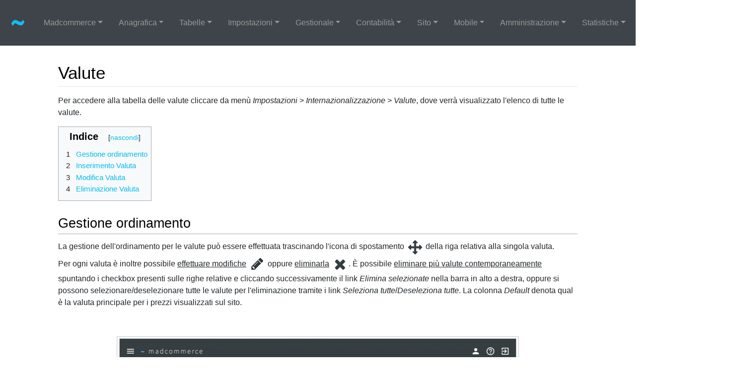

--- FILE ---
content_type: text/html; charset=UTF-8
request_url: https://wiki.madcommerce.com/wiki/Valute
body_size: 7047
content:
<!DOCTYPE html>
<html class="client-nojs" lang="it" dir="ltr">
<head>
<meta charset="UTF-8"/>
<title>Valute - Madcommerce</title>
<script>document.documentElement.className = document.documentElement.className.replace( /(^|\s)client-nojs(\s|$)/, "$1client-js$2" );</script>
<script>(window.RLQ=window.RLQ||[]).push(function(){mw.config.set({"wgCanonicalNamespace":"","wgCanonicalSpecialPageName":false,"wgNamespaceNumber":0,"wgPageName":"Valute","wgTitle":"Valute","wgCurRevisionId":1522,"wgRevisionId":1522,"wgArticleId":47,"wgIsArticle":true,"wgIsRedirect":false,"wgAction":"view","wgUserName":null,"wgUserGroups":["*"],"wgCategories":[],"wgBreakFrames":false,"wgPageContentLanguage":"it","wgPageContentModel":"wikitext","wgSeparatorTransformTable":[",\t."," \t,"],"wgDigitTransformTable":["",""],"wgDefaultDateFormat":"dmy","wgMonthNames":["","gennaio","febbraio","marzo","aprile","maggio","giugno","luglio","agosto","settembre","ottobre","novembre","dicembre"],"wgMonthNamesShort":["","gen","feb","mar","apr","mag","giu","lug","ago","set","ott","nov","dic"],"wgRelevantPageName":"Valute","wgRelevantArticleId":47,"wgRequestId":"7b996d8655abf39f2ad677b9","wgCSPNonce":false,"wgIsProbablyEditable":false,"wgRelevantPageIsProbablyEditable":false,"wgRestrictionEdit":[],"wgRestrictionMove":[]});mw.loader.state({"site.styles":"ready","noscript":"ready","user.styles":"ready","user":"ready","user.options":"loading","user.tokens":"loading","mediawiki.legacy.commonPrint":"ready","mediawiki.toc.styles":"ready","mediawiki.skinning.content":"ready","zzz.ext.bootstrap.styles":"ready"});mw.loader.implement("user.options@1mrx54z",function($,jQuery,require,module){/*@nomin*/mw.user.options.set({"variant":"it"});
});mw.loader.implement("user.tokens@0tffind",function($,jQuery,require,module){/*@nomin*/mw.user.tokens.set({"editToken":"+\\","patrolToken":"+\\","watchToken":"+\\","csrfToken":"+\\"});
});RLPAGEMODULES=["site","mediawiki.page.startup","mediawiki.page.ready","mediawiki.toc","mediawiki.searchSuggest","ext.bootstrap.scripts","skin.chameleon.sticky"];mw.loader.load(RLPAGEMODULES);});</script>
<link rel="stylesheet" href="/load.php?lang=it&amp;modules=mediawiki.legacy.commonPrint%7Cmediawiki.skinning.content%7Cmediawiki.toc.styles%7Czzz.ext.bootstrap.styles&amp;only=styles&amp;skin=chameleon"/>
<script async="" src="/load.php?lang=it&amp;modules=startup&amp;only=scripts&amp;skin=chameleon"></script>
<meta name="ResourceLoaderDynamicStyles" content=""/>
<link rel="stylesheet" href="/load.php?lang=it&amp;modules=site.styles&amp;only=styles&amp;skin=chameleon"/>
<meta name="generator" content="MediaWiki 1.33.1"/>
<meta name="keywords" content="madcommerce,contabilità,international,valute"/>
<meta name="description" content="Pagina relativa alla documentazione del software Madcommerce. Sezione Impostazioni/International/Valute."/>
<meta name="viewport" content="width=device-width, initial-scale=1, shrink-to-fit=no"/>
<link rel="shortcut icon" href="/favicon.ico"/>
<link rel="search" type="application/opensearchdescription+xml" href="/opensearch_desc.php" title="Madcommerce (it)"/>
<link rel="EditURI" type="application/rsd+xml" href="https://wiki.madcommerce.com/api.php?action=rsd"/>
<link rel="alternate" type="application/atom+xml" title="Feed Atom di Madcommerce" href="/index.php?title=Speciale:UltimeModifiche&amp;feed=atom"/>
<!--[if lt IE 9]><script src="/load.php?lang=it&amp;modules=html5shiv&amp;only=scripts&amp;skin=chameleon&amp;sync=1"></script><![endif]-->
</head>
<body class="mediawiki ltr sitedir-ltr mw-hide-empty-elt ns-0 ns-subject page-Valute rootpage-Valute layout-stickyhead skin-chameleon action-view">
	<!-- navigation bar -->
	<nav class="p-navbar collapsible small bg-darker" role="navigation" id="mw-navigation">
		<button type="button" class="navbar-toggler" data-toggle="collapse" data-target="#i9ueenob0u"></button>
		<div class="collapse navbar-collapse i9ueenob0u" id="i9ueenob0u">
			<div class="navbar-nav">
			</div>
		</div>
	</nav>
	<!-- navigation bar -->
	<nav class="p-navbar collapsible sticky" role="navigation" id="mw-navigation-i9ueenob1r">
		<!-- logo and main page link -->
		<div id="p-logo" class="navbar-brand p-logo" role="banner">
			<a href="/wiki/Pagina_principale" title="Visita la pagina principale"><img src="/images/1/13/Logo-madcommerce.png" alt="Madcommerce"/></a>
		</div>
		<button type="button" class="navbar-toggler" data-toggle="collapse" data-target="#i9ueenpzse"></button>
		<div class="collapse navbar-collapse i9ueenpzse" id="i9ueenpzse">
			<div class="navbar-nav">
				<!-- Madcommerce -->
				<div class="nav-item dropdown">
					<a href="#" class="nav-link dropdown-toggle" data-toggle="dropdown" data-boundary="viewport">Madcommerce</a>
					<div class="dropdown-menu p-Madcommerce" id="p-Madcommerce">
						<div id="n-Accesso"><a href="/wiki/Accesso" class="n-Accesso nav-link">Accesso</a></div>
						<div id="n-Sezioni-comuni"><a href="/wiki/Sezioni_comuni" class="n-Sezioni-comuni nav-link">Sezioni comuni</a></div>
					</div>
				</div>
				<!-- Anagrafica -->
				<div class="nav-item dropdown">
					<a href="#" class="nav-link dropdown-toggle" data-toggle="dropdown" data-boundary="viewport">Anagrafica</a>
					<div class="dropdown-menu p-Anagrafica" id="p-Anagrafica">
						<div id="n-Clienti"><a href="/wiki/Clienti" class="n-Clienti nav-link">Clienti</a></div>
						<div id="n-Fornitori"><a href="/wiki/Fornitori" class="n-Fornitori nav-link">Fornitori</a></div>
						<div id="n-Prodotti"><a href="/wiki/Prodotti" class="n-Prodotti nav-link">Prodotti</a></div>
						<div id="n-Brands"><a href="/wiki/Brands" class="n-Brands nav-link">Brands</a></div>
						<div id="n-Varianti"><a href="/wiki/Varianti" class="n-Varianti nav-link">Varianti</a></div>
					</div>
				</div>
				<!-- Tabelle -->
				<div class="nav-item dropdown">
					<a href="#" class="nav-link dropdown-toggle" data-toggle="dropdown" data-boundary="viewport">Tabelle</a>
					<div class="dropdown-menu p-Tabelle" id="p-Tabelle">
						<div id="n-Classi-cliente"><a href="/wiki/Classi_cliente" class="n-Classi-cliente nav-link">Classi cliente</a></div>
						<div id="n-Prodotti"><a href="/wiki/Tabelle_Prodotti" class="n-Prodotti nav-link">Prodotti</a></div>
						<div id="n-Newsletter"><a href="/wiki/Tabelle_Newsletter" class="n-Newsletter nav-link">Newsletter</a></div>
						<div id="n-Fashion"><a href="/wiki/Fashion" class="n-Fashion nav-link">Fashion</a></div>
					</div>
				</div>
				<!-- Impostazioni -->
				<div class="nav-item dropdown">
					<a href="#" class="nav-link dropdown-toggle" data-toggle="dropdown" data-boundary="viewport">Impostazioni</a>
					<div class="dropdown-menu p-Impostazioni" id="p-Impostazioni">
						<div id="n-Contabilit.C3.A0"><a href="/wiki/Contabilit%C3%A0" class="n-Contabilit.C3.A0 nav-link">Contabilità</a></div>
						<div id="n-International"><a href="/wiki/International" class="n-International nav-link">International</a></div>
						<div id="n-Spedizione"><a href="/wiki/Spedizione" class="n-Spedizione nav-link">Spedizione</a></div>
						<div id="n-Negozio"><a href="/wiki/Negozi" class="n-Negozio nav-link">Negozio</a></div>
					</div>
				</div>
				<!-- Gestionale -->
				<div class="nav-item dropdown">
					<a href="#" class="nav-link dropdown-toggle" data-toggle="dropdown" data-boundary="viewport">Gestionale</a>
					<div class="dropdown-menu p-Gestionale" id="p-Gestionale">
						<div id="n-Clienti"><a href="/wiki/Gestionale:_Clienti" class="n-Clienti nav-link">Clienti</a></div>
						<div id="n-Fornitori"><a href="/wiki/Gestionale:_Fornitori" class="n-Fornitori nav-link">Fornitori</a></div>
						<div id="n-Magazzino"><a href="/wiki/Magazzino" class="n-Magazzino nav-link">Magazzino</a></div>
					</div>
				</div>
				<!-- Contabilità -->
				<div class="nav-item dropdown">
					<a href="#" class="nav-link dropdown-toggle" data-toggle="dropdown" data-boundary="viewport">Contabilità</a>
					<div class="dropdown-menu p-Contabilità" id="p-Contabilità">
						<div id="n-Prima-nota"><a href="/wiki/Prima_nota" class="n-Prima-nota nav-link">Prima nota</a></div>
						<div id="n-Interrogazioni"><a href="/wiki/Interrogazioni" class="n-Interrogazioni nav-link">Interrogazioni</a></div>
						<div id="n-Stampe"><a href="/wiki/Stampe" class="n-Stampe nav-link">Stampe</a></div>
						<div id="n-Utilit.C3.A0"><a href="/wiki/Utilit%C3%A0" class="n-Utilit.C3.A0 nav-link">Utilità</a></div>
						<div id="n-Cespiti"><a href="/wiki/Cespiti" class="n-Cespiti nav-link">Cespiti</a></div>
					</div>
				</div>
				<!-- Sito -->
				<div class="nav-item dropdown">
					<a href="#" class="nav-link dropdown-toggle" data-toggle="dropdown" data-boundary="viewport">Sito</a>
					<div class="dropdown-menu p-Sito" id="p-Sito">
						<div id="n-Pagine"><a href="/wiki/Pagine" class="n-Pagine nav-link">Pagine</a></div>
						<div id="n-Articoli"><a href="/wiki/Articoli" class="n-Articoli nav-link">Articoli</a></div>
						<div id="n-Gallerie"><a href="/wiki/Gallerie" class="n-Gallerie nav-link">Gallerie</a></div>
						<div id="n-Newsletter"><a href="/wiki/Newsletter" class="n-Newsletter nav-link">Newsletter</a></div>
						<div id="n-Codici-Promo"><a href="/wiki/Codici_promo" class="n-Codici-Promo nav-link">Codici Promo</a></div>
						<div id="n-E-mail"><a href="/wiki/E-mail" class="n-E-mail nav-link">E-mail</a></div>
						<div id="n-Marketplaces"><a href="/wiki/Marketplaces" class="n-Marketplaces nav-link">Marketplaces</a></div>
					</div>
				</div>
				<!-- Mobile -->
				<div class="nav-item dropdown">
					<a href="#" class="nav-link dropdown-toggle" data-toggle="dropdown" data-boundary="viewport">Mobile</a>
					<div class="dropdown-menu p-Mobile" id="p-Mobile">
						<div id="n-Shortcut"><a href="/wiki/Shortcut" class="n-Shortcut nav-link">Shortcut</a></div>
						<div id="n-Notizie"><a href="/wiki/Notizie" class="n-Notizie nav-link">Notizie</a></div>
						<div id="n-Servizi"><a href="/wiki/Servizi" class="n-Servizi nav-link">Servizi</a></div>
						<div id="n-Pdf"><a href="/wiki/Pdf" class="n-Pdf nav-link">Pdf</a></div>
					</div>
				</div>
				<!-- Amministrazione -->
				<div class="nav-item dropdown">
					<a href="#" class="nav-link dropdown-toggle" data-toggle="dropdown" data-boundary="viewport">Amministrazione</a>
					<div class="dropdown-menu p-Amministrazione" id="p-Amministrazione">
						<div id="n-Utenti"><a href="/wiki/Utenti" class="n-Utenti nav-link">Utenti</a></div>
						<div id="n-Gruppi"><a href="/wiki/Gruppi" class="n-Gruppi nav-link">Gruppi</a></div>
						<div id="n-Temi"><a href="/wiki/Temi" class="n-Temi nav-link">Temi</a></div>
						<div id="n-App-Store"><a href="/wiki/App_Store" class="n-App-Store nav-link">App Store</a></div>
						<div id="n-Impostazioni"><a href="/wiki/Impostazioni" class="n-Impostazioni nav-link">Impostazioni</a></div>
					</div>
				</div>
				<!-- Statistiche -->
				<div class="nav-item dropdown">
					<a href="#" class="nav-link dropdown-toggle" data-toggle="dropdown" data-boundary="viewport">Statistiche</a>
					<div class="dropdown-menu p-Statistiche" id="p-Statistiche">
						<div id="n-Documenti"><a href="/wiki/Documenti" class="n-Documenti nav-link">Documenti</a></div>
						<div id="n-Prodotti"><a href="/wiki/Statistiche_Prodotti" class="n-Prodotti nav-link">Prodotti</a></div>
						<div id="n-Riepilogo"><a href="/wiki/Statistiche_clienti_-_Riepilogo" class="n-Riepilogo nav-link">Riepilogo</a></div>
					</div>
				</div>
			</div>
			<div class="navbar-nav right">
				<!-- page tools -->
				<div class="navbar-tools navbar-nav flex-row">
					<div class="navbar-tool dropdown">
						<a data-toggle="dropdown" data-boundary="viewport" class="navbar-more-tools" href="#" title="Strumenti per le pagine"></a>
						<!-- Content navigation -->
						<div class="flex-row navbar-pagetools dropdown-menu p-contentnavigation" id="p-contentnavigation">
							<!-- namespaces -->
							<div id="ca-talk" class="new"><a href="/index.php?title=Discussione:Valute&amp;action=edit&amp;redlink=1" rel="discussion" class="ca-talk new" title="Vedi le discussioni relative a questa pagina (la pagina non esiste) [t]" accesskey="t">Discussione</a></div>
							<!-- views -->
							<div id="ca-viewsource"><a href="/index.php?title=Valute&amp;action=edit" class="ca-viewsource" title="Questa pagina è protetta, ma puoi vedere il suo codice sorgente [e]" accesskey="e">Visualizza wikitesto</a></div>
							<div id="ca-history"><a href="/index.php?title=Valute&amp;action=history" class="ca-history" title="Versioni precedenti di questa pagina [h]" accesskey="h">Cronologia</a></div>
						</div>
					</div>
				</div>
				<!-- search form -->
				<div  id="p-search" class="p-search order-first order-cmln-0 navbar-form" role="search"  >
					<form  id="searchform" class="mw-search" action="/index.php" >
						<input type="hidden" name="title" value=" Speciale:Ricerca" />
						<div class="input-group">
							<input name="search" placeholder="Cerca in Madcommerce" title="Cerca in Madcommerce [f]" accesskey="f" id="searchInput" class="form-control"/>
							<div class="input-group-append">
								<button value="Vai" id="searchGoButton" name="go" type="submit" class="search-btn searchGoButton" aria-label="Go to page" title="Vai a una pagina con il titolo indicato, se esiste"></button>
							</div>
						</div>
					</form>
				</div>
				<!-- personal tools -->
				<div class="navbar-tools navbar-nav" >
					<div class="navbar-tool dropdown">
						<a class="navbar-usernotloggedin" href="#" data-toggle="dropdown" data-boundary="viewport" title="Non hai effettuato l&#039;accesso">
						</a>
						<div class="p-personal-tools dropdown-menu">
							<div id="pt-login"><a href="/index.php?title=Speciale:Entra&amp;returnto=Valute" class="pt-login" title="Si consiglia di effettuare l&#039;accesso, anche se non è obbligatorio [o]" accesskey="o">entra</a></div>
						</div>
					</div>
				</div>
			</div>
		</div>
	</nav>
	<div class="flex-fill container">
		<div class="row">
			<div class="col">

			</div>
		</div>
		<div class="row">
			<div class="col">
				<!-- start the content area -->
				<div id="content" class="mw-body content"><a id="top" class="top"></a>
					<div id="mw-indicators" class="mw-indicators"></div>
						<div class="contentHeader">
						<!-- title of the page -->
						<h1 id="firstHeading" class="firstHeading">Valute</h1>
						<!-- tagline; usually goes something like "From WikiName" primary purpose of this seems to be for printing to identify the source of the content -->
						<div id="siteSub" class="siteSub">Da Madcommerce.</div><div id="jump-to-nav" class="mw-jump jump-to-nav">Vai a:<a href="#mw-navigation">navigazione</a>, <a href="#p-search">ricerca</a></div>
					</div>
					<div id="bodyContent" class="bodyContent">
						<!-- body text -->

						<div id="mw-content-text" lang="it" dir="ltr" class="mw-content-ltr"><div class="mw-parser-output"><p><!-- ADDTITLE VmFsdXRl --><!-- ADDMETAK bWFkY29tbWVyY2UsY29udGFiaWxpdMOgLGludGVybmF0aW9uYWwsdmFsdXRl --><!-- ADDMETAD UGFnaW5hIHJlbGF0aXZhIGFsbGEgZG9jdW1lbnRhemlvbmUgZGVsIHNvZnR3YXJlIE1hZGNvbW1lcmNlLiBTZXppb25lIEltcG9zdGF6aW9uaS9JbnRlcm5hdGlvbmFsL1ZhbHV0ZS4= -->
Per accedere alla tabella delle valute cliccare da menù <i>Impostazioni</i> &gt; <i>Internazionalizzazione</i> &gt; <i>Valute</i>, dove verrà visualizzato l'elenco di tutte le valute.
</p>
<div id="toc" class="toc"><input type="checkbox" role="button" id="toctogglecheckbox" class="toctogglecheckbox" style="display:none" /><div class="toctitle" lang="it" dir="ltr"><h2>Indice</h2><span class="toctogglespan"><label class="toctogglelabel" for="toctogglecheckbox"></label></span></div>
<ul>
<li class="toclevel-1 tocsection-1"><a href="#Gestione_ordinamento"><span class="tocnumber">1</span> <span class="toctext">Gestione ordinamento</span></a></li>
<li class="toclevel-1 tocsection-2"><a href="#Inserimento_Valuta"><span class="tocnumber">2</span> <span class="toctext">Inserimento Valuta</span></a></li>
<li class="toclevel-1 tocsection-3"><a href="#Modifica_Valuta"><span class="tocnumber">3</span> <span class="toctext">Modifica Valuta</span></a></li>
<li class="toclevel-1 tocsection-4"><a href="#Eliminazione_Valuta"><span class="tocnumber">4</span> <span class="toctext">Eliminazione Valuta</span></a></li>
</ul>
</div>

<h2><span class="mw-headline" id="Gestione_ordinamento">Gestione ordinamento</span></h2>
<p>La gestione dell'ordinamento per le valute può essere effettuata trascinando l'icona di spostamento <a href="/wiki/File:Sposta.png" class="image"><img alt="Sposta.png" src="/images/1/1b/Sposta.png" decoding="async" width="35" height="35" /></a> della riga relativa alla singola valuta.<br />
Per ogni valuta è inoltre possibile <u>effettuare modifiche</u> <a href="/wiki/File:Modifica.jpg" class="image"><img alt="Modifica.jpg" src="/images/4/4e/Modifica.jpg" decoding="async" width="35" height="35" /></a> oppure <u>eliminarla</u> <a href="/wiki/File:Elimina.jpg" class="image"><img alt="Elimina.jpg" src="/images/c/c0/Elimina.jpg" decoding="async" width="35" height="35" /></a>.
È possibile <u>eliminare più valute contemporaneamente</u> spuntando i checkbox presenti sulle righe relative e cliccando successivamente il link <i>Elimina selezionate</i> nella barra in alto a destra, oppure si possono selezionare/deselezionare tutte le valute per l'eliminazione tramite i link <i>Seleziona tutte</i>/<i>Deseleziona tutte</i>.
La colonna <i>Default</i> denota qual è la valuta principale per i prezzi visualizzati sul sito.
</p><p><br />
</p>
<div class="center"><div class="thumb tnone"><div class="thumbinner" style="width:802px;"><a href="/wiki/File:Valute.png" class="image"><img alt="" src="/images/thumb/e/ee/Valute.png/800px-Valute.png" decoding="async" width="800" height="313" class="thumbimage" srcset="/images/thumb/e/ee/Valute.png/1200px-Valute.png 1.5x, /images/thumb/e/ee/Valute.png/1600px-Valute.png 2x" /></a>  <div class="thumbcaption"><div class="magnify"><a href="/wiki/File:Valute.png" class="internal" title="Ingrandisci"></a></div>Finestra Impostazioni &gt; Internazionalizzazione &gt; Valute</div></div></div></div>
<p><br />
</p>
<h2><span class="mw-headline" id="Inserimento_Valuta">Inserimento Valuta</span></h2>
<p>Per inserire una nuova valuta cliccare sul pulsante <i>Nuova</i> posto in basso a destra. Comparirà come ultima riga della tabella un form in cui sarà possibile inserire i dati della valuta.<br />
È possibile salvare la nuova valuta premendo <i>Invio</i> o cliccando sul pulsante <i>Salva</i> e <i>Salva e chiudi</i>. Cliccando invece su <i>Indietro</i> il form scomparirà e i dati finora inseriti andranno persi.
</p><p><br />
</p>
<div class="center"><div class="thumb tnone"><div class="thumbinner" style="width:802px;"><a href="/wiki/File:Nuova_valuta.png" class="image"><img alt="" src="/images/thumb/4/42/Nuova_valuta.png/800px-Nuova_valuta.png" decoding="async" width="800" height="430" class="thumbimage" srcset="/images/thumb/4/42/Nuova_valuta.png/1200px-Nuova_valuta.png 1.5x, /images/thumb/4/42/Nuova_valuta.png/1600px-Nuova_valuta.png 2x" /></a>  <div class="thumbcaption"><div class="magnify"><a href="/wiki/File:Nuova_valuta.png" class="internal" title="Ingrandisci"></a></div>Finestra Impostazioni &gt; Internazionalizzazione &gt; Valute</div></div></div></div>
<p><br />
</p>
<h2><span class="mw-headline" id="Modifica_Valuta">Modifica Valuta</span></h2>
<p>Per modificare i dati di una valuta inserita precedentemente cliccare sull'icona di modifica <a href="/wiki/File:Modifica.jpg" class="image"><img alt="Modifica.jpg" src="/images/4/4e/Modifica.jpg" decoding="async" width="35" height="35" /></a> nella riga corrispondente della tabella principale. Tale riga verrà sostituita da un form compilato con i dati della valuta. A questo punto si procede come per l'inserimento, cambiando i dati di interesse e salvando con il pulsante <i>Salva</i> e <i>Salva e chiudi</i>. Il pulsante <i>Indietro</i> consente di eliminare il form, tornando alla lista delle valute senza salvare le modifiche.
</p><p><br />
</p>
<div class="center"><div class="thumb tnone"><div class="thumbinner" style="width:802px;"><a href="/wiki/File:Modifica_valuta.png" class="image"><img alt="" src="/images/thumb/7/73/Modifica_valuta.png/800px-Modifica_valuta.png" decoding="async" width="800" height="430" class="thumbimage" srcset="/images/thumb/7/73/Modifica_valuta.png/1200px-Modifica_valuta.png 1.5x, /images/thumb/7/73/Modifica_valuta.png/1600px-Modifica_valuta.png 2x" /></a>  <div class="thumbcaption"><div class="magnify"><a href="/wiki/File:Modifica_valuta.png" class="internal" title="Ingrandisci"></a></div>Finestra Impostazioni &gt; Internazionalizzazione &gt; Valute</div></div></div></div>
<p><br />
</p>
<h2><span class="mw-headline" id="Eliminazione_Valuta">Eliminazione Valuta</span></h2>
<p>Per eliminare una valuta inserita precedentemente cliccare sull'icona di eliminazione <a href="/wiki/File:Elimina.jpg" class="image"><img alt="Elimina.jpg" src="/images/c/c0/Elimina.jpg" decoding="async" width="35" height="35" /></a> all'interno dell'elemento corrispondente nella gerarchia. Attenzione: verrà eliminato l'intero livello comprensivo di tutti gli eventuali sottolivelli.
</p>
<!-- 
NewPP limit report
Cached time: 20260131164506
Cache expiry: 86400
Dynamic content: false
CPU time usage: 0.059 seconds
Real time usage: 0.063 seconds
Preprocessor visited node count: 24/1000000
Preprocessor generated node count: 46/1000000
Post‐expand include size: 0/2097152 bytes
Template argument size: 0/2097152 bytes
Highest expansion depth: 2/40
Expensive parser function count: 0/100
Unstrip recursion depth: 0/20
Unstrip post‐expand size: 262/5000000 bytes
-->
<!--
Transclusion expansion time report (%,ms,calls,template)
100.00%    0.000      1 -total
-->

<!-- Saved in parser cache with key c1wikimadcommercecom:pcache:idhash:47-0!canonical and timestamp 20260131164506 and revision id 1522
 -->
</div></div><div class="printfooter">
Estratto da "<a dir="ltr" href="https://wiki.madcommerce.com/index.php?title=Valute&amp;oldid=1522">https://wiki.madcommerce.com/index.php?title=Valute&amp;oldid=1522</a>"</div>

						<!-- end body text -->
						<!-- data blocks which should go somewhere after the body text, but not before the catlinks block-->
						
					</div>
					<!-- category links -->
					<div id="catlinks" class="catlinks catlinks-allhidden" data-mw="interface"></div>
				</div>
			</div>
		</div>
	</div>
	<div class="mb-2 mt-4 container-fluid">
		<div class="row">
			<div class="col">
				<!-- navigation bar -->
				<nav class="p-navbar not-collapsible small mb-2" role="navigation" id="mw-navigation-i9ueenq04o">
					<div class="navbar-nav">
					<!-- toolbox -->
					<div class="nav-item p-tb-dropdown dropup">
						<a href="#" class="nav-link dropdown-toggle p-tb-toggle" data-toggle="dropdown" data-boundary="viewport">Strumenti</a>
						<div class="dropdown-menu">
							<div id="t-whatlinkshere" class="nav-item"><a href="/wiki/Speciale:PuntanoQui/Valute" class="t-whatlinkshere nav-link" title="Elenco di tutte le pagine che sono collegate a questa [j]" accesskey="j">Puntano qui</a></div>
							<div id="t-recentchangeslinked" class="nav-item"><a href="/wiki/Speciale:ModificheCorrelate/Valute" rel="nofollow" class="t-recentchangeslinked nav-link" title="Elenco delle ultime modifiche alle pagine collegate a questa [k]" accesskey="k">Modifiche correlate</a></div>
							<div id="t-specialpages" class="nav-item"><a href="/wiki/Speciale:PagineSpeciali" class="t-specialpages nav-link" title="Elenco di tutte le pagine speciali [q]" accesskey="q">Pagine speciali</a></div>
							<div id="t-print" class="nav-item"><a href="/index.php?title=Valute&amp;printable=yes" rel="alternate" class="t-print nav-link" title="Versione stampabile di questa pagina [p]" accesskey="p">Versione stampabile</a></div>
							<div id="t-permalink" class="nav-item"><a href="/index.php?title=Valute&amp;oldid=1522" class="t-permalink nav-link" title="Collegamento permanente a questa versione della pagina">Link permanente</a></div>
							<div id="t-info" class="nav-item"><a href="/index.php?title=Valute&amp;action=info" class="t-info nav-link" title="Ulteriori informazioni su questa pagina">Informazioni pagina</a></div>
						</div>
					</div>
					</div>
				</nav>
			</div>
		</div>
		<div class="row">
			<div class="col">
				<!-- footer links -->
				<div id="footer-info" class="footer-info">
					<!-- info -->
					<div> Questa pagina è stata modificata per l'ultima volta il 8 gen 2020 alle 09:55.</div>
				</div>
				<!-- places -->
				<div id="footer-places" class="footer-places">
					<div><a href="https://www.madcommerce.com/it/">Software Ecommerce</a></div>
					<div><a href="https://www.madcommerce.com/it/prezzi-software-ecommerce/">Prezzi</a></div>
					<div><a href="https://www.madcommerce.com/it/chi-siamo/">Chi siamo</a></div>
					<div><a href="https://www.madcommerce.com/it/blog/">Blog</a></div>
					<div><a href="https://www.madcommerce.com/it/termini-e-condizioni/">Termini e condizioni</a></div>
					<div><a href="https://www.madcommerce.com/it/privacy-policy/">Privacy policy</a></div>
					<div><a href="https://www.madcommerce.com/it/cookie-policy/">Cookie policy</a></div>
				</div>
			</div>
			<div class="col">
				<!-- footer icons -->
				<div id="footer-icons" class="justify-content-end footer-icons">
					<!-- poweredby -->
					<div><a href="//www.mediawiki.org/"><img src="/resources/assets/poweredby_mediawiki_88x31.png" alt="Powered by MediaWiki" srcset="/resources/assets/poweredby_mediawiki_132x47.png 1.5x, /resources/assets/poweredby_mediawiki_176x62.png 2x" width="88" height="31"/></a></div>
				</div>
			</div>
		</div>
	</div>
<script>(window.RLQ=window.RLQ||[]).push(function(){mw.config.set({"wgPageParseReport":{"limitreport":{"cputime":"0.059","walltime":"0.063","ppvisitednodes":{"value":24,"limit":1000000},"ppgeneratednodes":{"value":46,"limit":1000000},"postexpandincludesize":{"value":0,"limit":2097152},"templateargumentsize":{"value":0,"limit":2097152},"expansiondepth":{"value":2,"limit":40},"expensivefunctioncount":{"value":0,"limit":100},"unstrip-depth":{"value":0,"limit":20},"unstrip-size":{"value":262,"limit":5000000},"timingprofile":["100.00%    0.000      1 -total"]},"cachereport":{"timestamp":"20260131164506","ttl":86400,"transientcontent":false}}});mw.config.set({"wgBackendResponseTime":352});});</script></body>
</html>

--- FILE ---
content_type: text/javascript; charset=utf-8
request_url: https://wiki.madcommerce.com/load.php?lang=it&modules=startup&only=scripts&skin=chameleon
body_size: 13323
content:
function isCompatible(str){var ua=str||navigator.userAgent;return!!((function(){'use strict';return!this&&Function.prototype.bind&&window.JSON;}())&&'querySelector'in document&&'localStorage'in window&&'addEventListener'in window&&!ua.match(/MSIE 10|webOS\/1\.[0-4]|SymbianOS|Series60|NetFront|Opera Mini|S40OviBrowser|MeeGo|Android.+Glass|^Mozilla\/5\.0 .+ Gecko\/$|googleweblight|PLAYSTATION|PlayStation/));}if(!isCompatible()){document.documentElement.className=document.documentElement.className.replace(/(^|\s)client-js(\s|$)/,'$1client-nojs$2');while(window.NORLQ&&window.NORLQ[0]){window.NORLQ.shift()();}window.NORLQ={push:function(fn){fn();}};window.RLQ={push:function(){}};}else{if(window.performance&&performance.mark){performance.mark('mwStartup');}(function(){'use strict';var mw,StringSet,log,hasOwn=Object.prototype.hasOwnProperty;function fnv132(str){var hash=0x811C9DC5,i=0;for(;i<str.length;i++){hash+=(hash<<1)+(hash<<4)+(hash<<7)+(hash<<8)+(hash<<24);hash^=str.charCodeAt(i);}hash
=(hash>>>0).toString(36);while(hash.length<7){hash='0'+hash;}return hash;}function defineFallbacks(){StringSet=window.Set||function(){var set=Object.create(null);return{add:function(value){set[value]=!0;},has:function(value){return value in set;}};};}function setGlobalMapValue(map,key,value){map.values[key]=value;log.deprecate(window,key,value,map===mw.config&&'Use mw.config instead.');}function logError(topic,data){var msg,e=data.exception,console=window.console;if(console&&console.log){msg=(e?'Exception':'Error')+' in '+data.source+(data.module?' in module '+data.module:'')+(e?':':'.');console.log(msg);if(e&&console.warn){console.warn(e);}}}function Map(global){this.values=Object.create(null);if(global===true){this.set=function(selection,value){var s;if(arguments.length>1){if(typeof selection==='string'){setGlobalMapValue(this,selection,value);return true;}}else if(typeof selection==='object'){for(s in selection){setGlobalMapValue(this,s,selection[s]);}return true;}return false;};}
}Map.prototype={constructor:Map,get:function(selection,fallback){var results,i;fallback=arguments.length>1?fallback:null;if(Array.isArray(selection)){results={};for(i=0;i<selection.length;i++){if(typeof selection[i]==='string'){results[selection[i]]=selection[i]in this.values?this.values[selection[i]]:fallback;}}return results;}if(typeof selection==='string'){return selection in this.values?this.values[selection]:fallback;}if(selection===undefined){results={};for(i in this.values){results[i]=this.values[i];}return results;}return fallback;},set:function(selection,value){var s;if(arguments.length>1){if(typeof selection==='string'){this.values[selection]=value;return true;}}else if(typeof selection==='object'){for(s in selection){this.values[s]=selection[s];}return true;}return false;},exists:function(selection){var i;if(Array.isArray(selection)){for(i=0;i<selection.length;i++){if(typeof selection[i]!=='string'||!(selection[i]in this.values)){return false;}}return true;}return typeof selection
==='string'&&selection in this.values;}};defineFallbacks();log=(function(){var log=function(){},console=window.console;log.warn=console&&console.warn?Function.prototype.bind.call(console.warn,console):function(){};log.error=console&&console.error?Function.prototype.bind.call(console.error,console):function(){};log.deprecate=function(obj,key,val,msg,logName){var stacks;function maybeLog(){var name=logName||key,trace=new Error().stack;if(!stacks){stacks=new StringSet();}if(!stacks.has(trace)){stacks.add(trace);if(logName||obj===window){mw.track('mw.deprecate',name);}mw.log.warn('Use of "'+name+'" is deprecated.'+(msg?' '+msg:''));}}try{Object.defineProperty(obj,key,{configurable:!0,enumerable:!0,get:function(){maybeLog();return val;},set:function(newVal){maybeLog();val=newVal;}});}catch(err){obj[key]=val;}};return log;}());mw={redefineFallbacksForTest:function(){if(!window.QUnit){throw new Error('Not allowed');}defineFallbacks();},now:function(){var perf=window.performance,navStart=
perf&&perf.timing&&perf.timing.navigationStart;mw.now=navStart&&perf.now?function(){return navStart+perf.now();}:Date.now;return mw.now();},trackQueue:[],track:function(topic,data){mw.trackQueue.push({topic:topic,timeStamp:mw.now(),data:data});},trackError:function(topic,data){mw.track(topic,data);logError(topic,data);},Map:Map,config:null,libs:{},legacy:{},messages:new Map(),templates:new Map(),log:log,loader:(function(){var registry=Object.create(null),sources=Object.create(null),handlingPendingRequests=!1,pendingRequests=[],queue=[],jobs=[],willPropagate=!1,errorModules=[],baseModules=["jquery","mediawiki.base"],marker=document.querySelector('meta[name="ResourceLoaderDynamicStyles"]'),nextCssBuffer,rAF=window.requestAnimationFrame||setTimeout;function newStyleTag(text,nextNode){var el=document.createElement('style');el.appendChild(document.createTextNode(text));if(nextNode&&nextNode.parentNode){nextNode.parentNode.insertBefore(el,nextNode);}else{document.head.appendChild(el);}
return el;}function flushCssBuffer(cssBuffer){var i;cssBuffer.active=!1;newStyleTag(cssBuffer.cssText,marker);for(i=0;i<cssBuffer.callbacks.length;i++){cssBuffer.callbacks[i]();}}function addEmbeddedCSS(cssText,callback){if(!nextCssBuffer||nextCssBuffer.active===false||cssText.slice(0,'@import'.length)==='@import'){nextCssBuffer={cssText:'',callbacks:[],active:null};}nextCssBuffer.cssText+='\n'+cssText;nextCssBuffer.callbacks.push(callback);if(nextCssBuffer.active===null){nextCssBuffer.active=!0;rAF(flushCssBuffer.bind(null,nextCssBuffer));}}function getCombinedVersion(modules){var hashes=modules.reduce(function(result,module){return result+registry[module].version;},'');return fnv132(hashes);}function allReady(modules){var i=0;for(;i<modules.length;i++){if(mw.loader.getState(modules[i])!=='ready'){return false;}}return true;}function allWithImplicitReady(module){return allReady(registry[module].dependencies)&&(baseModules.indexOf(module)!==-1||allReady(baseModules));}function
anyFailed(modules){var state,i=0;for(;i<modules.length;i++){state=mw.loader.getState(modules[i]);if(state==='error'||state==='missing'){return true;}}return false;}function doPropagation(){var errorModule,baseModuleError,module,i,failed,job,didPropagate=!0;do{didPropagate=!1;while(errorModules.length){errorModule=errorModules.shift();baseModuleError=baseModules.indexOf(errorModule)!==-1;for(module in registry){if(registry[module].state!=='error'&&registry[module].state!=='missing'){if(baseModuleError&&baseModules.indexOf(module)===-1){registry[module].state='error';didPropagate=!0;}else if(registry[module].dependencies.indexOf(errorModule)!==-1){registry[module].state='error';errorModules.push(module);didPropagate=!0;}}}}for(module in registry){if(registry[module].state==='loaded'&&allWithImplicitReady(module)){execute(module);didPropagate=!0;}}for(i=0;i<jobs.length;i++){job=jobs[i];failed=anyFailed(job.dependencies);if(failed||allReady(job.dependencies)){jobs.splice(i,1);i
-=1;try{if(failed&&job.error){job.error(new Error('Failed dependencies'),job.dependencies);}else if(!failed&&job.ready){job.ready();}}catch(e){mw.trackError('resourceloader.exception',{exception:e,source:'load-callback'});}didPropagate=!0;}}}while(didPropagate);willPropagate=!1;}function requestPropagation(){if(willPropagate){return;}willPropagate=!0;mw.requestIdleCallback(doPropagation,{timeout:1});}function setAndPropagate(module,state){registry[module].state=state;if(state==='loaded'||state==='ready'||state==='error'||state==='missing'){if(state==='ready'){mw.loader.store.add(module);}else if(state==='error'||state==='missing'){errorModules.push(module);}requestPropagation();}}function sortDependencies(module,resolved,unresolved){var i,skip,deps;if(!(module in registry)){throw new Error('Unknown module: '+module);}if(typeof registry[module].skip==='string'){skip=(new Function(registry[module].skip)());registry[module].skip=!!skip;if(skip){registry[module].dependencies=[];
setAndPropagate(module,'ready');return;}}if(!unresolved){unresolved=new StringSet();}deps=registry[module].dependencies;unresolved.add(module);for(i=0;i<deps.length;i++){if(resolved.indexOf(deps[i])===-1){if(unresolved.has(deps[i])){throw new Error('Circular reference detected: '+module+' -> '+deps[i]);}sortDependencies(deps[i],resolved,unresolved);}}resolved.push(module);}function resolve(modules){var resolved=baseModules.slice(),i=0;for(;i<modules.length;i++){sortDependencies(modules[i],resolved);}return resolved;}function resolveStubbornly(modules){var saved,resolved=baseModules.slice(),i=0;for(;i<modules.length;i++){saved=resolved.slice();try{sortDependencies(modules[i],resolved);}catch(err){resolved=saved;mw.trackError('resourceloader.exception',{exception:err,source:'resolve'});}}return resolved;}function resolveRelativePath(relativePath,basePath){var prefixes,prefix,baseDirParts,relParts=relativePath.match(/^((?:\.\.?\/)+)(.*)$/);if(!relParts){return null;}baseDirParts=basePath.
split('/');baseDirParts.pop();prefixes=relParts[1].split('/');prefixes.pop();while((prefix=prefixes.pop())!==undefined){if(prefix==='..'){baseDirParts.pop();}}return(baseDirParts.length?baseDirParts.join('/')+'/':'')+relParts[2];}function makeRequireFunction(moduleObj,basePath){return function require(moduleName){var fileName,fileContent,result,moduleParam,scriptFiles=moduleObj.script.files;fileName=resolveRelativePath(moduleName,basePath);if(fileName===null){return mw.loader.require(moduleName);}if(!hasOwn.call(scriptFiles,fileName)){throw new Error('Cannot require() undefined file '+fileName);}if(hasOwn.call(moduleObj.packageExports,fileName)){return moduleObj.packageExports[fileName];}fileContent=scriptFiles[fileName];if(typeof fileContent==='function'){moduleParam={exports:{}};fileContent(makeRequireFunction(moduleObj,fileName),moduleParam);result=moduleParam.exports;}else{result=fileContent;}moduleObj.packageExports[fileName]=result;return result;};}function addScript(src,callback
){var script=document.createElement('script');script.src=src;script.onload=script.onerror=function(){if(script.parentNode){script.parentNode.removeChild(script);}if(callback){callback();callback=null;}};document.head.appendChild(script);}function queueModuleScript(src,moduleName,callback){pendingRequests.push(function(){if(moduleName!=='jquery'){window.require=mw.loader.require;window.module=registry[moduleName].module;}addScript(src,function(){delete window.module;callback();if(pendingRequests[0]){pendingRequests.shift()();}else{handlingPendingRequests=!1;}});});if(!handlingPendingRequests&&pendingRequests[0]){handlingPendingRequests=!0;pendingRequests.shift()();}}function addLink(media,url){var el=document.createElement('link');el.rel='stylesheet';if(media&&media!=='all'){el.media=media;}el.href=url;if(marker&&marker.parentNode){marker.parentNode.insertBefore(el,marker);}else{document.head.appendChild(el);}}function domEval(code){var script=document.createElement('script');if(mw
.config.get('wgCSPNonce')!==false){script.nonce=mw.config.get('wgCSPNonce');}script.text=code;document.head.appendChild(script);script.parentNode.removeChild(script);}function enqueue(dependencies,ready,error){if(allReady(dependencies)){if(ready!==undefined){ready();}return;}if(anyFailed(dependencies)){if(error!==undefined){error(new Error('One or more dependencies failed to load'),dependencies);}return;}if(ready!==undefined||error!==undefined){jobs.push({dependencies:dependencies.filter(function(module){var state=registry[module].state;return state==='registered'||state==='loaded'||state==='loading'||state==='executing';}),ready:ready,error:error});}dependencies.forEach(function(module){if(registry[module].state==='registered'&&queue.indexOf(module)===-1){if(registry[module].group==='private'){setAndPropagate(module,'error');}else{queue.push(module);}}});mw.loader.work();}function execute(module){var key,value,media,i,urls,cssHandle,siteDeps,siteDepErr,runScript,cssPending=0;if(
registry[module].state!=='loaded'){throw new Error('Module in state "'+registry[module].state+'" may not be executed: '+module);}registry[module].state='executing';runScript=function(){var script,markModuleReady,nestedAddScript,mainScript;script=registry[module].script;markModuleReady=function(){setAndPropagate(module,'ready');};nestedAddScript=function(arr,callback,i){if(i>=arr.length){callback();return;}queueModuleScript(arr[i],module,function(){nestedAddScript(arr,callback,i+1);});};try{if(Array.isArray(script)){nestedAddScript(script,markModuleReady,0);}else if(typeof script==='function'||(typeof script==='object'&&script!==null)){if(typeof script==='function'){if(module==='jquery'){script();}else{script(window.$,window.$,mw.loader.require,registry[module].module);}}else{mainScript=script.files[script.main];if(typeof mainScript!=='function'){throw new Error('Main file '+script.main+' in module '+module+' must be of type function, found '+typeof mainScript);}mainScript(
makeRequireFunction(registry[module],script.main),registry[module].module);}markModuleReady();}else if(typeof script==='string'){domEval(script);markModuleReady();}else{markModuleReady();}}catch(e){setAndPropagate(module,'error');mw.trackError('resourceloader.exception',{exception:e,module:module,source:'module-execute'});}};if(registry[module].messages){mw.messages.set(registry[module].messages);}if(registry[module].templates){mw.templates.set(module,registry[module].templates);}cssHandle=function(){cssPending++;return function(){var runScriptCopy;cssPending--;if(cssPending===0){runScriptCopy=runScript;runScript=undefined;runScriptCopy();}};};if(registry[module].style){for(key in registry[module].style){value=registry[module].style[key];media=undefined;if(key!=='url'&&key!=='css'){if(typeof value==='string'){addEmbeddedCSS(value,cssHandle());}else{media=key;key='bc-url';}}if(Array.isArray(value)){for(i=0;i<value.length;i++){if(key==='bc-url'){addLink(media,value[i]);}else if(key===
'css'){addEmbeddedCSS(value[i],cssHandle());}}}else if(typeof value==='object'){for(media in value){urls=value[media];for(i=0;i<urls.length;i++){addLink(media,urls[i]);}}}}}if(module==='user'){try{siteDeps=resolve(['site']);}catch(e){siteDepErr=e;runScript();}if(siteDepErr===undefined){enqueue(siteDeps,runScript,runScript);}}else if(cssPending===0){runScript();}}function sortQuery(o){var key,sorted={},a=[];for(key in o){a.push(key);}a.sort();for(key=0;key<a.length;key++){sorted[a[key]]=o[a[key]];}return sorted;}function buildModulesString(moduleMap){var p,prefix,str=[],list=[];function restore(suffix){return p+suffix;}for(prefix in moduleMap){p=prefix===''?'':prefix+'.';str.push(p+moduleMap[prefix].join(','));list.push.apply(list,moduleMap[prefix].map(restore));}return{str:str.join('|'),list:list};}function resolveIndexedDependencies(modules){var i,j,deps;function resolveIndex(dep){return typeof dep==='number'?modules[dep][0]:dep;}for(i=0;i<modules.length;i++){deps=modules[i][2];if(
deps){for(j=0;j<deps.length;j++){deps[j]=resolveIndex(deps[j]);}}}}function makeQueryString(params){return Object.keys(params).map(function(key){return encodeURIComponent(key)+'='+encodeURIComponent(params[key]);}).join('&');}function batchRequest(batch){var reqBase,splits,b,bSource,bGroup,source,group,i,modules,sourceLoadScript,currReqBase,currReqBaseLength,moduleMap,currReqModules,l,lastDotIndex,prefix,suffix,bytesAdded;function doRequest(){var query=Object.create(currReqBase),packed=buildModulesString(moduleMap);query.modules=packed.str;query.version=getCombinedVersion(packed.list);query=sortQuery(query);addScript(sourceLoadScript+'?'+makeQueryString(query));}if(!batch.length){return;}batch.sort();reqBase={skin:mw.config.get('skin'),lang:mw.config.get('wgUserLanguage'),debug:mw.config.get('debug')};splits=Object.create(null);for(b=0;b<batch.length;b++){bSource=registry[batch[b]].source;bGroup=registry[batch[b]].group;if(!splits[bSource]){splits[bSource]=Object.create(null);}if(!
splits[bSource][bGroup]){splits[bSource][bGroup]=[];}splits[bSource][bGroup].push(batch[b]);}for(source in splits){sourceLoadScript=sources[source];for(group in splits[source]){modules=splits[source][group];currReqBase=Object.create(reqBase);if(group==='user'&&mw.config.get('wgUserName')!==null){currReqBase.user=mw.config.get('wgUserName');}currReqBaseLength=makeQueryString(currReqBase).length+25;l=currReqBaseLength;moduleMap=Object.create(null);currReqModules=[];for(i=0;i<modules.length;i++){lastDotIndex=modules[i].lastIndexOf('.');prefix=modules[i].substr(0,lastDotIndex);suffix=modules[i].slice(lastDotIndex+1);bytesAdded=moduleMap[prefix]?suffix.length+3:modules[i].length+3;if(currReqModules.length&&l+bytesAdded>mw.loader.maxQueryLength){doRequest();l=currReqBaseLength;moduleMap=Object.create(null);currReqModules=[];mw.track('resourceloader.splitRequest',{maxQueryLength:mw.loader.maxQueryLength});}if(!moduleMap[prefix]){moduleMap[prefix]=[];}l+=bytesAdded;moduleMap[prefix].push(
suffix);currReqModules.push(modules[i]);}if(currReqModules.length){doRequest();}}}}function asyncEval(implementations,cb){if(!implementations.length){return;}mw.requestIdleCallback(function(){try{domEval(implementations.join(';'));}catch(err){cb(err);}});}function getModuleKey(module){return module in registry?(module+'@'+registry[module].version):null;}function splitModuleKey(key){var index=key.indexOf('@');if(index===-1){return{name:key,version:''};}return{name:key.slice(0,index),version:key.slice(index+1)};}function registerOne(module,version,dependencies,group,source,skip){if(module in registry){throw new Error('module already registered: '+module);}registry[module]={module:{exports:{}},packageExports:{},version:String(version||''),dependencies:dependencies||[],group:typeof group==='string'?group:null,source:typeof source==='string'?source:'local',state:'registered',skip:typeof skip==='string'?skip:null};}return{moduleRegistry:registry,maxQueryLength:2000,addStyleTag:newStyleTag,
enqueue:enqueue,resolve:resolve,work:function(){var implementations,sourceModules,batch=[],q=0;for(;q<queue.length;q++){if(queue[q]in registry&&registry[queue[q]].state==='registered'){if(batch.indexOf(queue[q])===-1){batch.push(queue[q]);registry[queue[q]].state='loading';}}}queue=[];if(!batch.length){return;}mw.loader.store.init();if(mw.loader.store.enabled){implementations=[];sourceModules=[];batch=batch.filter(function(module){var implementation=mw.loader.store.get(module);if(implementation){implementations.push(implementation);sourceModules.push(module);return false;}return true;});asyncEval(implementations,function(err){var failed;mw.loader.store.stats.failed++;mw.loader.store.clear();mw.trackError('resourceloader.exception',{exception:err,source:'store-eval'});failed=sourceModules.filter(function(module){return registry[module].state==='loading';});batchRequest(failed);});}batchRequest(batch);},addSource:function(ids){var id;for(id in ids){if(id in sources){throw new Error(
'source already registered: '+id);}sources[id]=ids[id];}},register:function(modules){var i;if(typeof modules==='object'){resolveIndexedDependencies(modules);for(i=0;i<modules.length;i++){registerOne.apply(null,modules[i]);}}else{registerOne.apply(null,arguments);}},implement:function(module,script,style,messages,templates){var split=splitModuleKey(module),name=split.name,version=split.version;if(!(name in registry)){mw.loader.register(name);}if(registry[name].script!==undefined){throw new Error('module already implemented: '+name);}if(version){registry[name].version=version;}registry[name].script=script||null;registry[name].style=style||null;registry[name].messages=messages||null;registry[name].templates=templates||null;if(registry[name].state!=='error'&&registry[name].state!=='missing'){setAndPropagate(name,'loaded');}},load:function(modules,type){var filtered,l;if(typeof modules==='string'){if(/^(https?:)?\/?\//.test(modules)){if(type==='text/css'){l=document.createElement('link');l.
rel='stylesheet';l.href=modules;document.head.appendChild(l);return;}if(type==='text/javascript'||type===undefined){addScript(modules);return;}throw new Error('type must be text/css or text/javascript, found '+type);}modules=[modules];}filtered=modules.filter(function(module){var state=mw.loader.getState(module);return state!=='error'&&state!=='missing';});filtered=resolveStubbornly(filtered);enqueue(filtered,undefined,undefined);},state:function(states){var module,state;for(module in states){state=states[module];if(!(module in registry)){mw.loader.register(module);}setAndPropagate(module,state);}},getVersion:function(module){return module in registry?registry[module].version:null;},getState:function(module){return module in registry?registry[module].state:null;},getModuleNames:function(){return Object.keys(registry);},require:function(moduleName){var state=mw.loader.getState(moduleName);if(state!=='ready'){throw new Error('Module "'+moduleName+'" is not loaded');}return registry[
moduleName].module.exports;},store:{enabled:null,MODULE_SIZE_MAX:100*1000,items:{},queue:[],stats:{hits:0,misses:0,expired:0,failed:0},toJSON:function(){return{items:mw.loader.store.items,vary:mw.loader.store.getVary()};},getStoreKey:function(){return'MediaWikiModuleStore:'+mw.config.get('wgDBname');},getVary:function(){return mw.config.get('skin')+':'+mw.config.get('wgResourceLoaderStorageVersion')+':'+mw.config.get('wgUserLanguage');},init:function(){var raw,data;if(this.enabled!==null){return;}if(/Firefox/.test(navigator.userAgent)||!mw.config.get('wgResourceLoaderStorageEnabled')){this.clear();this.enabled=!1;return;}if(mw.config.get('debug')){this.enabled=!1;return;}try{raw=localStorage.getItem(this.getStoreKey());this.enabled=!0;data=JSON.parse(raw);if(data&&typeof data.items==='object'&&data.vary===this.getVary()){this.items=data.items;return;}}catch(e){}if(raw===undefined){this.enabled=!1;}},get:function(module){var key;if(!this.enabled){return false;}key=
getModuleKey(module);if(key in this.items){this.stats.hits++;return this.items[key];}this.stats.misses++;return false;},add:function(module){if(!this.enabled){return;}this.queue.push(module);this.requestUpdate();},set:function(module){var key,args,src,encodedScript,descriptor=mw.loader.moduleRegistry[module];key=getModuleKey(module);if(key in this.items||!descriptor||descriptor.state!=='ready'||!descriptor.version||descriptor.group==='private'||descriptor.group==='user'||[descriptor.script,descriptor.style,descriptor.messages,descriptor.templates].indexOf(undefined)!==-1){return;}try{if(typeof descriptor.script==='function'){encodedScript=String(descriptor.script);}else if(typeof descriptor.script==='object'&&descriptor.script&&!Array.isArray(descriptor.script)){encodedScript='{'+'main:'+JSON.stringify(descriptor.script.main)+','+'files:{'+Object.keys(descriptor.script.files).map(function(key){var value=descriptor.script.files[key];return JSON.stringify(key)+':'+(typeof value===
'function'?value:JSON.stringify(value));}).join(',')+'}}';}else{encodedScript=JSON.stringify(descriptor.script);}args=[JSON.stringify(key),encodedScript,JSON.stringify(descriptor.style),JSON.stringify(descriptor.messages),JSON.stringify(descriptor.templates)];}catch(e){mw.trackError('resourceloader.exception',{exception:e,source:'store-localstorage-json'});return;}src='mw.loader.implement('+args.join(',')+');';if(src.length>this.MODULE_SIZE_MAX){return;}this.items[key]=src;},prune:function(){var key,module;for(key in this.items){module=key.slice(0,key.indexOf('@'));if(getModuleKey(module)!==key){this.stats.expired++;delete this.items[key];}else if(this.items[key].length>this.MODULE_SIZE_MAX){delete this.items[key];}}},clear:function(){this.items={};try{localStorage.removeItem(this.getStoreKey());}catch(e){}},requestUpdate:(function(){var hasPendingWrites=!1;function flushWrites(){var data,key;mw.loader.store.prune();while(mw.loader.store.queue.length){mw.loader.store.set(mw.loader.
store.queue.shift());}key=mw.loader.store.getStoreKey();try{localStorage.removeItem(key);data=JSON.stringify(mw.loader.store);localStorage.setItem(key,data);}catch(e){mw.trackError('resourceloader.exception',{exception:e,source:'store-localstorage-update'});}hasPendingWrites=!1;}function onTimeout(){mw.requestIdleCallback(flushWrites);}return function(){if(!hasPendingWrites){hasPendingWrites=!0;setTimeout(onTimeout,2000);}};}())}};}()),user:{options:new Map(),tokens:new Map()},widgets:{}};window.mw=window.mediaWiki=mw;}());(function(){var maxBusy=50;mw.requestIdleCallbackInternal=function(callback){setTimeout(function(){var start=mw.now();callback({didTimeout:!1,timeRemaining:function(){return Math.max(0,maxBusy-(mw.now()-start));}});},1);};mw.requestIdleCallback=window.requestIdleCallback?window.requestIdleCallback.bind(window):mw.requestIdleCallbackInternal;}());(function(){mw.config=new mw.Map(true);mw.loader.addSource({"local":"/load.php"});mw.loader.register([[
"skins.monobook.styles","06am3n5"],["skins.monobook.responsive","04woyng"],["skins.monobook.mobile","076bk3p",[168]],["skins.timeless","1y0pzfy"],["skins.timeless.misc","04lmvpg"],["skins.timeless.js","1pw39ki",[80]],["skins.timeless.mobile","0d3cjjj"],["skins.vector.styles","1l79kuk"],["skins.vector.styles.responsive","0iuwxxp"],["skins.vector.js","1va25sr",[80,84]],["ext.codeEditor","1lfdbid",[11],"ext.wikiEditor"],["jquery.codeEditor","0umvzju",[13,12,21,172],"ext.wikiEditor"],["ext.codeEditor.icons","0emyq4q"],["ext.codeEditor.ace","0dx2f4j",[],"ext.codeEditor.ace"],["ext.codeEditor.ace.modes","1fmy9rw",[13],"ext.codeEditor.ace"],["ext.confirmEdit.editPreview.ipwhitelist.styles","0loke3f"],["ext.confirmEdit.visualEditor","1g3cjgq"],["ext.confirmEdit.simpleCaptcha","1s1aepv"],["ext.spamBlacklist.visualEditor","1yuow70"],["mediawiki.api.titleblacklist","1bfs7sn",[126]],["ext.titleblacklist.visualEditor","0htrr15"],["ext.wikiEditor","06dyzvg",[66,79,80,83,84,92,162,160,199,301,302,303
,304,308,122],"ext.wikiEditor"],["ext.wikiEditor.styles","19xd3w4",[],"ext.wikiEditor"],["ext.categoryTree","0999spk",[126]],["ext.categoryTree.styles","0yd67vv"],["ext.cite.styles","1h7fnty"],["ext.cite.a11y","0y35ag2"],["ext.cite.ux-enhancements","1k7w6ff"],["ext.cite.style","03vcvp9"],["ext.inputBox.styles","15iisyf"],["ext.inputBox","02hkw2a",[84]],["ext.pygments","0gcc6jx"],["ext.bootstrap.styles","058udhf"],["ext.bootstrap.scripts","09s4j7u"],["ext.bootstrap","07j6l8d",[33,32]],["skin.chameleon.sticky","0el5xzu",[],"skin.chameleon"],["pdfhandler.messages","1i80sh6"],["zzz.ext.bootstrap.styles","058udhf"],["site","0ewz5xi",[39]],["site.styles","0qeq4sj",[],"site"],["noscript","0r22l1o",[],"noscript"],["filepage","1yjvhwj"],["user.groups","07j6l8d",[43]],["user","0k1cuul",[],"user"],["user.styles","08fimpv",[],"user"],["user.defaults","13i9hhx"],["user.options","1mrx54z",[45],"private"],["user.tokens","0tffind",[],"private"],["mediawiki.skinning.elements","0iewvwt"],[
"mediawiki.skinning.content","1aq0suw"],["mediawiki.skinning.interface","08nm78n"],["jquery.makeCollapsible.styles","14fmtwp"],["mediawiki.skinning.content.parsoid","0fb1kuv"],["mediawiki.skinning.content.externallinks","1g9wdtx"],["jquery","0gmhg1u"],["mediawiki.base","0cjjt0t",[54]],["mediawiki.legacy.wikibits","05hpy57",[54]],["jquery.accessKeyLabel","1hapo74",[62,151]],["jquery.async","19x5bhh"],["jquery.byteLength","1mvezut",[152]],["jquery.checkboxShiftClick","0m21x1o"],["jquery.chosen","1fhiimf"],["jquery.client","1nc40rm"],["jquery.color","0815wm8",[64]],["jquery.colorUtil","0bi0x56"],["jquery.confirmable","0e235od",[196]],["jquery.cookie","12o00nd"],["jquery.form","0aamipo"],["jquery.fullscreen","00p9phm"],["jquery.getAttrs","0bcjlvq"],["jquery.highlightText","0ozekmh",[151]],["jquery.hoverIntent","0biveym"],["jquery.i18n","0yrugds",[195]],["jquery.lengthLimit","0tb63qr",[152]],["jquery.makeCollapsible","1uipuoe",[51]],["jquery.mw-jump","1szw96f"],["jquery.qunit","11kof1g"],[
"jquery.spinner","0bx0qb7"],["jquery.jStorage","0v6nblq"],["jquery.suggestions","1h5cs8k",[70]],["jquery.tabIndex","02mw9ml"],["jquery.tablesorter","0lyd0ob",[82,151,197]],["jquery.tablesorter.styles","1w6pb6v"],["jquery.textSelection","13js4wb",[62]],["jquery.throttle-debounce","06eecyr"],["jquery.tipsy","194hb0q"],["jquery.ui.core","0mryynz",[87],"jquery.ui"],["jquery.ui.core.styles","0fari4b",[],"jquery.ui"],["jquery.ui.accordion","1cc21wd",[86,105],"jquery.ui"],["jquery.ui.autocomplete","0qcao9c",[95],"jquery.ui"],["jquery.ui.button","1m21o6q",[86,105],"jquery.ui"],["jquery.ui.datepicker","1631zq2",[86],"jquery.ui"],["jquery.ui.dialog","1lthm8u",[90,93,97,99],"jquery.ui"],["jquery.ui.draggable","0g83sq9",[86,96],"jquery.ui"],["jquery.ui.droppable","1wgxv2c",[93],"jquery.ui"],["jquery.ui.menu","1n2r2an",[86,97,105],"jquery.ui"],["jquery.ui.mouse","0j7j4vi",[105],"jquery.ui"],["jquery.ui.position","0c81it6",[],"jquery.ui"],["jquery.ui.progressbar","1s360q1",[86,105],"jquery.ui"],[
"jquery.ui.resizable","1lagg01",[86,96],"jquery.ui"],["jquery.ui.selectable","1dd2njn",[86,96],"jquery.ui"],["jquery.ui.slider","1y6rx93",[86,96],"jquery.ui"],["jquery.ui.sortable","0l8yncv",[86,96],"jquery.ui"],["jquery.ui.tabs","1xp8rtg",[86,105],"jquery.ui"],["jquery.ui.tooltip","0scsytw",[86,97,105],"jquery.ui"],["jquery.ui.widget","0ve45kp",[],"jquery.ui"],["jquery.effects.core","1ag4q78",[],"jquery.ui"],["jquery.effects.blind","14vo2cd",[106],"jquery.ui"],["jquery.effects.bounce","0u0y31f",[106],"jquery.ui"],["jquery.effects.clip","1kvdyfi",[106],"jquery.ui"],["jquery.effects.drop","1xfrk7q",[106],"jquery.ui"],["jquery.effects.explode","1osv93j",[106],"jquery.ui"],["jquery.effects.fade","0ugaykz",[106],"jquery.ui"],["jquery.effects.fold","18b1djz",[106],"jquery.ui"],["jquery.effects.highlight","12rvk8n",[106],"jquery.ui"],["jquery.effects.pulsate","01lhhtr",[106],"jquery.ui"],["jquery.effects.scale","1a06vdb",[106],"jquery.ui"],["jquery.effects.shake","0mc7wls",[106],"jquery.ui"]
,["jquery.effects.slide","0up9xn7",[106],"jquery.ui"],["jquery.effects.transfer","0vy51uf",[106],"jquery.ui"],["moment","0fzhjlc",[151,193]],["mediawiki.apihelp","0hxuc43"],["mediawiki.template","0tqh6fm"],["mediawiki.template.mustache","1cv07if",[122]],["mediawiki.template.regexp","1ppu9k0",[122]],["mediawiki.apipretty","0jvrtjl"],["mediawiki.api","1b344s2",[156,47]],["mediawiki.content.json","1a9h0x1"],["mediawiki.confirmCloseWindow","0u2pg9b"],["mediawiki.debug","1mvz6qk",[289]],["mediawiki.diff.styles","0gdbsal"],["mediawiki.feedback","0t9xkp3",[145,294]],["mediawiki.feedlink","0vwtb6e"],["mediawiki.filewarning","0uji928",[289]],["mediawiki.ForeignApi","0451utn",[135]],["mediawiki.ForeignApi.core","1hj6uoc",[126,285]],["mediawiki.helplink","1390usa"],["mediawiki.hlist","0g1nzjv"],["mediawiki.htmlform","11rixgs",[73,151]],["mediawiki.htmlform.checker","03n31dt",[84]],["mediawiki.htmlform.ooui","0qx7he6",[289]],["mediawiki.htmlform.styles","00iuug1"],["mediawiki.htmlform.ooui.styles"
,"1vsz02p"],["mediawiki.icon","0r30c5u"],["mediawiki.inspect","0cq1qr4",[151,152]],["mediawiki.messagePoster","0l54pox",[134]],["mediawiki.messagePoster.wikitext","1xodl3v",[145]],["mediawiki.notification","1pu2l0w",[168,175]],["mediawiki.notify","08ef6pm"],["mediawiki.notification.convertmessagebox","1udpxkk",[147]],["mediawiki.notification.convertmessagebox.styles","0nmyk2k"],["mediawiki.RegExp","0kzono7"],["mediawiki.String","17b69dq"],["mediawiki.pager.tablePager","1ho1iri"],["mediawiki.searchSuggest","01kdbrc",[69,79,126,46]],["mediawiki.storage","0b8j8oc"],["mediawiki.Title","16sfpsg",[152,168]],["mediawiki.Upload","18yzv3f",[126]],["mediawiki.ForeignUpload","10weahr",[134,157]],["mediawiki.ForeignStructuredUpload","1yzb6uq",[158]],["mediawiki.Upload.Dialog","1izghla",[161]],["mediawiki.Upload.BookletLayout","1vjwz01",[157,196,166,281,120,291,294]],["mediawiki.ForeignStructuredUpload.BookletLayout","05i0ino",[159,161,200,268,262]],["mediawiki.toc","1lc5pex",[172]],[
"mediawiki.toc.styles","08pwvrn"],["mediawiki.Uri","0dukcku",[168,124]],["mediawiki.user","05zjnmc",[126,155,46]],["mediawiki.userSuggest","0eya1z7",[79,126]],["mediawiki.util","1xx5xf2",[57]],["mediawiki.viewport","06gdr2b"],["mediawiki.checkboxtoggle","00w9tlo"],["mediawiki.checkboxtoggle.styles","1u6gth1"],["mediawiki.cookie","1fxabp9",[66]],["mediawiki.experiments","0rgmhag"],["mediawiki.editfont.styles","0atna8a"],["mediawiki.visibleTimeout","0tu6f3n"],["mediawiki.action.delete","10n4ydh",[73,289]],["mediawiki.action.delete.file","04wudxs",[73,289]],["mediawiki.action.edit","080ptsv",[83,179,126,174,264]],["mediawiki.action.edit.styles","08gswzc"],["mediawiki.action.edit.collapsibleFooter","0rhu4ny",[74,143,155]],["mediawiki.action.edit.preview","1896tos",[77,83,126,130,196,289]],["mediawiki.action.history","0pjqf2p"],["mediawiki.action.history.styles","050fsc0"],["mediawiki.action.view.dblClickEdit","0gg8rmi",[168,46]],["mediawiki.action.view.metadata","0y8yecc",[192]],[
"mediawiki.action.view.categoryPage.styles","1ntkbyg"],["mediawiki.action.view.postEdit","1gzkvu2",[196,147]],["mediawiki.action.view.redirect","1dnfl8b",[62]],["mediawiki.action.view.redirectPage","070pgaj"],["mediawiki.action.view.rightClickEdit","1cy6ddm"],["mediawiki.action.edit.editWarning","0y1w6ib",[83,128,196]],["mediawiki.action.view.filepage","1ju2rxp"],["mediawiki.language","15556jr",[194]],["mediawiki.cldr","0nvnuvm",[195]],["mediawiki.libs.pluralruleparser","012f438"],["mediawiki.jqueryMsg","196vcpy",[193,168,46]],["mediawiki.language.months","14zfn83",[193]],["mediawiki.language.names","1g2jhvi",[193]],["mediawiki.language.specialCharacters","0ugy817",[193]],["mediawiki.libs.jpegmeta","0ete22r"],["mediawiki.page.gallery","0okja0c",[84,202]],["mediawiki.page.gallery.styles","0cif9vs"],["mediawiki.page.gallery.slideshow","19wfwai",[126,291,308]],["mediawiki.page.ready","1k6p36m",[57,60]],["mediawiki.page.startup","0xzy2gc"],["mediawiki.page.patrol.ajax","0pdin4k",[77,126,
148]],["mediawiki.page.watch.ajax","01dpz4z",[126,196,148]],["mediawiki.page.rollback.confirmation","1r2t2uh",[65]],["mediawiki.page.image.pagination","1odkj3b",[77,168]],["mediawiki.rcfilters.filters.base.styles","05kxunq"],["mediawiki.rcfilters.highlightCircles.seenunseen.styles","1n23ykp"],["mediawiki.rcfilters.filters.dm","02ake25",[165,196,166,285]],["mediawiki.rcfilters.filters.ui","18fjrdg",[74,212,259,302,304,306,308]],["mediawiki.interface.helpers.styles","1q84r1f"],["mediawiki.special","0v9tx86"],["mediawiki.special.apisandbox","07wap0x",[74,126,196,265,288]],["mediawiki.special.block","12ewxt9",[138,262,276,269,277,274,302]],["mediawiki.special.changecredentials.js","0yzqcla",[126,140]],["mediawiki.special.changeslist","00028c6"],["mediawiki.special.changeslist.enhanced","03l8oe6"],["mediawiki.special.changeslist.legend","1p9x93p"],["mediawiki.special.changeslist.legend.js","01hofsk",[74,172]],["mediawiki.special.contributions","0od634l",[196,262]],[
"mediawiki.special.edittags","046rj9w",[61,73]],["mediawiki.special.import","0ronzv8"],["mediawiki.special.movePage","0th966g",[259,264]],["mediawiki.special.pageLanguage","0ghj2wt",[289]],["mediawiki.special.preferences.ooui","0jox3f8",[128,174,149,155,269]],["mediawiki.special.preferences.styles.ooui","0y88bun"],["mediawiki.special.recentchanges","057bqh5"],["mediawiki.special.revisionDelete","0v5otzg",[73]],["mediawiki.special.search","17beam7",[279]],["mediawiki.special.search.commonsInterwikiWidget","0lqt9lm",[165,126,196]],["mediawiki.special.search.interwikiwidget.styles","0sy2v3b"],["mediawiki.special.search.styles","0wyekvu"],["mediawiki.special.undelete","086i3sd",[259,264]],["mediawiki.special.unwatchedPages","1uymm30",[126,148]],["mediawiki.special.upload","0vlkxwj",[77,126,128,196,200,215,122]],["mediawiki.special.userlogin.common.styles","0qcxopc"],["mediawiki.special.userlogin.login.styles","0gmfrzp"],["mediawiki.special.userlogin.signup.js","1y8w1mq",[126,139,196]],[
"mediawiki.special.userlogin.signup.styles","1aw4egs"],["mediawiki.special.userrights","0vj68sh",[73,149]],["mediawiki.special.watchlist","13e3wzx",[126,196,148,289]],["mediawiki.special.version","1e3nu61"],["mediawiki.legacy.config","0slbavf"],["mediawiki.legacy.commonPrint","0q9p77o"],["mediawiki.legacy.protect","1xrsjw7",[73]],["mediawiki.legacy.shared","019m1wm"],["mediawiki.legacy.oldshared","08uk26g"],["mediawiki.ui","0fdn4xz"],["mediawiki.ui.checkbox","16waqko"],["mediawiki.ui.radio","0oyu6sq"],["mediawiki.ui.anchor","0w298fg"],["mediawiki.ui.button","0c6c1wp"],["mediawiki.ui.input","1d9kubl"],["mediawiki.ui.icon","09afdga"],["mediawiki.ui.text","01v28gi"],["mediawiki.widgets","1mkv8li",[126,260,291]],["mediawiki.widgets.styles","04ic2qu"],["mediawiki.widgets.AbandonEditDialog","1hr6nbc",[294]],["mediawiki.widgets.DateInputWidget","0ypil6m",[263,120,291]],["mediawiki.widgets.DateInputWidget.styles","0zl919t"],["mediawiki.widgets.visibleLengthLimit","09ljyc9",[73,289]],[
"mediawiki.widgets.datetime","1rltajs",[151,289,309,310]],["mediawiki.widgets.expiry","0t9hlv6",[265,120,291]],["mediawiki.widgets.CheckMatrixWidget","19j4gxg",[289]],["mediawiki.widgets.CategoryMultiselectWidget","0gdrbt1",[134,291]],["mediawiki.widgets.SelectWithInputWidget","1v42u7h",[270,291]],["mediawiki.widgets.SelectWithInputWidget.styles","12dt6as"],["mediawiki.widgets.SizeFilterWidget","0xr9n20",[272,291]],["mediawiki.widgets.SizeFilterWidget.styles","05wuevv"],["mediawiki.widgets.MediaSearch","12nhu1n",[134,291]],["mediawiki.widgets.UserInputWidget","06rva64",[126,291]],["mediawiki.widgets.UsersMultiselectWidget","1xdpsc4",[126,291]],["mediawiki.widgets.NamespacesMultiselectWidget","0z6c6d0",[291]],["mediawiki.widgets.TitlesMultiselectWidget","1vc7c96",[259]],["mediawiki.widgets.TagMultiselectWidget.styles","1vu4oee"],["mediawiki.widgets.SearchInputWidget","0ata025",[154,259]],["mediawiki.widgets.SearchInputWidget.styles","0fkv4nu"],["mediawiki.widgets.StashedFileWidget",
"0enae3n",[126,289]],["easy-deflate.core","06fkmhu"],["easy-deflate.deflate","18qu8bw",[282]],["easy-deflate.inflate","1y4jg3r",[282]],["oojs","17r0vy2"],["mediawiki.router","045fw5w",[287]],["oojs-router","1rw732c",[285]],["oojs-ui","07j6l8d",[293,291,294]],["oojs-ui-core","144cshv",[193,285,290,298,299,305,295,296]],["oojs-ui-core.styles","1bsdrnd"],["oojs-ui-widgets","1kl09z3",[289,300,309,310]],["oojs-ui-widgets.styles","16wkvqe"],["oojs-ui-toolbars","1bvmdp9",[289,310]],["oojs-ui-windows","061v6wt",[289,310]],["oojs-ui.styles.indicators","1fg5lzx"],["oojs-ui.styles.textures","0j2yg6k"],["oojs-ui.styles.icons-accessibility","0ibor5l"],["oojs-ui.styles.icons-alerts","1aihz2l"],["oojs-ui.styles.icons-content","0v0gdbe"],["oojs-ui.styles.icons-editing-advanced","1g48wjc"],["oojs-ui.styles.icons-editing-citation","182zz7g"],["oojs-ui.styles.icons-editing-core","0cnvcc2"],["oojs-ui.styles.icons-editing-list","09jzhrx"],["oojs-ui.styles.icons-editing-styling","128rsh2"],[
"oojs-ui.styles.icons-interactions","0fbgbtd"],["oojs-ui.styles.icons-layout","1u1hnv7"],["oojs-ui.styles.icons-location","19rh8od"],["oojs-ui.styles.icons-media","1eubxhn"],["oojs-ui.styles.icons-moderation","1dyx8ei"],["oojs-ui.styles.icons-movement","07ye9tv"],["oojs-ui.styles.icons-user","09fdvps"],["oojs-ui.styles.icons-wikimedia","08mfx1l"]]);mw.config.set({"wgLoadScript":"/load.php","debug":!1,"skin":"chameleon","stylepath":"/skins","wgUrlProtocols":"bitcoin\\:|ftp\\:\\/\\/|ftps\\:\\/\\/|geo\\:|git\\:\\/\\/|gopher\\:\\/\\/|http\\:\\/\\/|https\\:\\/\\/|irc\\:\\/\\/|ircs\\:\\/\\/|magnet\\:|mailto\\:|mms\\:\\/\\/|news\\:|nntp\\:\\/\\/|redis\\:\\/\\/|sftp\\:\\/\\/|sip\\:|sips\\:|sms\\:|ssh\\:\\/\\/|svn\\:\\/\\/|tel\\:|telnet\\:\\/\\/|urn\\:|worldwind\\:\\/\\/|xmpp\\:|\\/\\/","wgArticlePath":"/wiki/$1","wgScriptPath":"","wgScript":"/index.php","wgSearchType":null,"wgVariantArticlePath":!1,"wgActionPaths":{},"wgServer":"https://wiki.madcommerce.com","wgServerName":
"wiki.madcommerce.com","wgUserLanguage":"it","wgContentLanguage":"it","wgTranslateNumerals":!0,"wgVersion":"1.33.1","wgEnableAPI":!0,"wgEnableWriteAPI":!0,"wgMainPageTitle":"Pagina principale","wgFormattedNamespaces":{"-2":"Media","-1":"Speciale","0":"","1":"Discussione","2":"Utente","3":"Discussioni utente","4":"Madcommerce","5":"Discussioni Madcommerce","6":"File","7":"Discussioni file","8":"MediaWiki","9":"Discussioni MediaWiki","10":"Template","11":"Discussioni template","12":"Aiuto","13":"Discussioni aiuto","14":"Categoria","15":"Discussioni categoria"},"wgNamespaceIds":{"media":-2,"speciale":-1,"":0,"discussione":1,"utente":2,"discussioni_utente":3,"madcommerce":4,"discussioni_madcommerce":5,"file":6,"discussioni_file":7,"mediawiki":8,"discussioni_mediawiki":9,"template":10,"discussioni_template":11,"aiuto":12,"discussioni_aiuto":13,"categoria":14,"discussioni_categoria":15,"immagine":6,"discussioni_immagine":7,"image":6,"image_talk":7,"special":-1,"talk":1,"user":2,
"user_talk":3,"project":4,"project_talk":5,"file_talk":7,"mediawiki_talk":9,"template_talk":11,"help":12,"help_talk":13,"category":14,"category_talk":15},"wgContentNamespaces":[0],"wgSiteName":"Madcommerce","wgDBname":"c1wikimadcommercecom","wgExtraSignatureNamespaces":[],"wgExtensionAssetsPath":"/extensions","wgCookiePrefix":"c1wikimadcommercecom","wgCookieDomain":"","wgCookiePath":"/","wgCookieExpiration":2592000,"wgCaseSensitiveNamespaces":[],"wgLegalTitleChars":" %!\"$\u0026'()*,\\-./0-9:;=?@A-Z\\\\\\^_`a-z~+\\u0080-\\uFFFF","wgIllegalFileChars":":/\\\\","wgResourceLoaderStorageVersion":1,"wgResourceLoaderStorageEnabled":!0,"wgForeignUploadTargets":["local"],"wgEnableUploads":!0,"wgCommentByteLimit":null,"wgCommentCodePointLimit":500,"wgWikiEditorMagicWords":{"redirect":"#RINVIA","img_right":"destra","img_left":"sinistra","img_none":"nessuno","img_center":"centro","img_thumbnail":"miniatura","img_framed":"riquadrato","img_frameless":"senza_cornice"},"mw.msg.wikieditor":"--~~~~"
,"wgCiteVisualEditorOtherGroup":!1,"wgCiteResponsiveReferences":!0});var queue=window.RLQ;window.RLQ=[];RLQ.push=function(fn){if(typeof fn==='function'){fn();}else{RLQ[RLQ.length]=fn;}};while(queue&&queue[0]){RLQ.push(queue.shift());}window.NORLQ={push:function(){}};}());}
